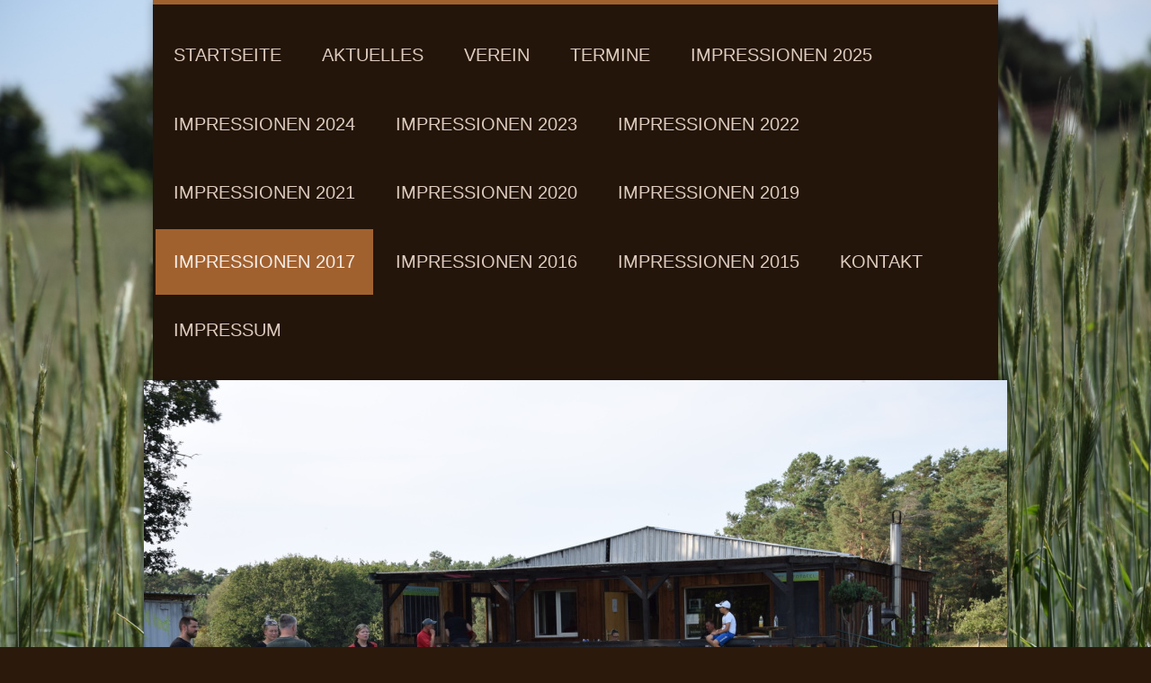

--- FILE ---
content_type: text/html; charset=UTF-8
request_url: https://www.hundesportverein-senst.de/impressionen-2017/osterfeuer/
body_size: 7491
content:
<!DOCTYPE html>
<html lang="de"  ><head prefix="og: http://ogp.me/ns# fb: http://ogp.me/ns/fb# business: http://ogp.me/ns/business#">
    <meta http-equiv="Content-Type" content="text/html; charset=utf-8"/>
    <meta name="generator" content="IONOS MyWebsite"/>
        
    <link rel="dns-prefetch" href="//cdn.website-start.de/"/>
    <link rel="dns-prefetch" href="//103.mod.mywebsite-editor.com"/>
    <link rel="dns-prefetch" href="https://103.sb.mywebsite-editor.com/"/>
    <link rel="shortcut icon" href="https://www.hundesportverein-senst.de/s/misc/favicon.png?1331634969"/>
        <title>Hundesportverein Senst e. V. - Osterfeuer</title>
    
    <style type="text/css">@media screen and (min-device-width: 1024px) {
            .mediumScreenDisabled { display:block }
            .smallScreenDisabled { display:block }
        }
        @media screen and (max-device-width: 1024px) { .mediumScreenDisabled { display:none } }
        @media screen and (max-device-width: 568px) { .smallScreenDisabled { display:none } }
                @media screen and (min-width: 1024px) {
            .mobilepreview .mediumScreenDisabled { display:block }
            .mobilepreview .smallScreenDisabled { display:block }
        }
        @media screen and (max-width: 1024px) { .mobilepreview .mediumScreenDisabled { display:none } }
        @media screen and (max-width: 568px) { .mobilepreview .smallScreenDisabled { display:none } }</style>
    <meta name="viewport" content="width=1025"/>

<meta name="format-detection" content="telephone=no"/>
        <meta name="description" content="Neue Seite"/>
            <meta name="robots" content="index,follow"/>
        <link href="//cdn.website-start.de/templates/2045/style.css?1758547156484" rel="stylesheet" type="text/css"/>
    <link href="https://www.hundesportverein-senst.de/s/style/theming.css?1708030225" rel="stylesheet" type="text/css"/>
    <link href="//cdn.website-start.de/app/cdn/min/group/web.css?1758547156484" rel="stylesheet" type="text/css"/>
<link href="//cdn.website-start.de/app/cdn/min/moduleserver/css/de_DE/common,counter,shoppingbasket?1758547156484" rel="stylesheet" type="text/css"/>
    <link href="//cdn.website-start.de/app/cdn/min/group/mobilenavigation.css?1758547156484" rel="stylesheet" type="text/css"/>
    <link href="https://103.sb.mywebsite-editor.com/app/logstate2-css.php?site=2556284&amp;t=1768653022" rel="stylesheet" type="text/css"/>

<script type="text/javascript">
    /* <![CDATA[ */
var stagingMode = '';
    /* ]]> */
</script>
<script src="https://103.sb.mywebsite-editor.com/app/logstate-js.php?site=2556284&amp;t=1768653022"></script>

    <link href="//cdn.website-start.de/templates/2045/print.css?1758547156484" rel="stylesheet" media="print" type="text/css"/>
    <script type="text/javascript">
    /* <![CDATA[ */
    var systemurl = 'https://103.sb.mywebsite-editor.com/';
    var webPath = '/';
    var proxyName = '';
    var webServerName = 'www.hundesportverein-senst.de';
    var sslServerUrl = 'https://www.hundesportverein-senst.de';
    var nonSslServerUrl = 'http://www.hundesportverein-senst.de';
    var webserverProtocol = 'http://';
    var nghScriptsUrlPrefix = '//103.mod.mywebsite-editor.com';
    var sessionNamespace = 'DIY_SB';
    var jimdoData = {
        cdnUrl:  '//cdn.website-start.de/',
        messages: {
            lightBox: {
    image : 'Bild',
    of: 'von'
}

        },
        isTrial: 0,
        pageId: 925844482    };
    var script_basisID = "2556284";

    diy = window.diy || {};
    diy.web = diy.web || {};

        diy.web.jsBaseUrl = "//cdn.website-start.de/s/build/";

    diy.context = diy.context || {};
    diy.context.type = diy.context.type || 'web';
    /* ]]> */
</script>

<script type="text/javascript" src="//cdn.website-start.de/app/cdn/min/group/web.js?1758547156484" crossorigin="anonymous"></script><script type="text/javascript" src="//cdn.website-start.de/s/build/web.bundle.js?1758547156484" crossorigin="anonymous"></script><script type="text/javascript" src="//cdn.website-start.de/app/cdn/min/group/mobilenavigation.js?1758547156484" crossorigin="anonymous"></script><script src="//cdn.website-start.de/app/cdn/min/moduleserver/js/de_DE/common,counter,shoppingbasket?1758547156484"></script>
<script type="text/javascript" src="https://cdn.website-start.de/proxy/apps/static/resource/dependencies/"></script><script type="text/javascript">
                    if (typeof require !== 'undefined') {
                        require.config({
                            waitSeconds : 10,
                            baseUrl : 'https://cdn.website-start.de/proxy/apps/static/js/'
                        });
                    }
                </script><script type="text/javascript" src="//cdn.website-start.de/app/cdn/min/group/pfcsupport.js?1758547156484" crossorigin="anonymous"></script>    <meta property="og:type" content="business.business"/>
    <meta property="og:url" content="https://www.hundesportverein-senst.de/impressionen-2017/osterfeuer/"/>
    <meta property="og:title" content="Hundesportverein Senst e. V. - Osterfeuer"/>
            <meta property="og:description" content="Neue Seite"/>
                <meta property="og:image" content="https://www.hundesportverein-senst.de/s/img/emotionheader.JPG"/>
        <meta property="business:contact_data:country_name" content="Deutschland"/>
    
    
    
    
    
    
    
    
</head>


<body class="body diyBgActive  cc-pagemode-default diyfeSidebarLeft diy-market-de_DE" data-pageid="925844482" id="page-925844482">
    
    <div class="diyw">
        <div class="diyweb">
	<div class="diyfeMobileNav">
		
<nav id="diyfeMobileNav" class="diyfeCA diyfeCA2" role="navigation">
    <a title="Navigation aufklappen/zuklappen">Navigation aufklappen/zuklappen</a>
    <ul class="mainNav1"><li class=" hasSubNavigation"><a data-page-id="920268777" href="https://www.hundesportverein-senst.de/" class=" level_1"><span>Startseite</span></a><span class="diyfeDropDownSubOpener">&nbsp;</span><div class="diyfeDropDownSubList diyfeCA diyfeCA3"><ul class="mainNav2"><li class=" hasSubNavigation"><a data-page-id="925924064" href="https://www.hundesportverein-senst.de/startseite/wichtige-info-verein/" class=" level_2"><span>Wichtige Info Verein</span></a></li></ul></div></li><li class=" hasSubNavigation"><a data-page-id="925941877" href="https://www.hundesportverein-senst.de/aktuelles/" class=" level_1"><span>Aktuelles</span></a><span class="diyfeDropDownSubOpener">&nbsp;</span><div class="diyfeDropDownSubList diyfeCA diyfeCA3"><ul class="mainNav2"><li class=" hasSubNavigation"><a data-page-id="925948288" href="https://www.hundesportverein-senst.de/aktuelles/was-gibt-es-sonst-noch-neues/" class=" level_2"><span>Was gibt es sonst noch neues?</span></a></li></ul></div></li><li class=" hasSubNavigation"><a data-page-id="920268778" href="https://www.hundesportverein-senst.de/verein/" class=" level_1"><span>Verein</span></a><span class="diyfeDropDownSubOpener">&nbsp;</span><div class="diyfeDropDownSubList diyfeCA diyfeCA3"><ul class="mainNav2"><li class=" hasSubNavigation"><a data-page-id="920268779" href="https://www.hundesportverein-senst.de/verein/unsere-platzanlage/" class=" level_2"><span>Unsere Platzanlage</span></a></li><li class=" hasSubNavigation"><a data-page-id="920268780" href="https://www.hundesportverein-senst.de/verein/übungszeiten/" class=" level_2"><span>Übungszeiten</span></a></li><li class=" hasSubNavigation"><a data-page-id="925941532" href="https://www.hundesportverein-senst.de/verein/besucherinformationen/" class=" level_2"><span>Besucherinformationen</span></a></li><li class=" hasSubNavigation"><a data-page-id="920268781" href="https://www.hundesportverein-senst.de/verein/vorstand/" class=" level_2"><span>Vorstand</span></a></li><li class=" hasSubNavigation"><a data-page-id="920268785" href="https://www.hundesportverein-senst.de/verein/mitglieder/" class=" level_2"><span>Mitglieder</span></a></li></ul></div></li><li class=" hasSubNavigation"><a data-page-id="920268789" href="https://www.hundesportverein-senst.de/termine/" class=" level_1"><span>Termine</span></a></li><li class=" hasSubNavigation"><a data-page-id="925977145" href="https://www.hundesportverein-senst.de/impressionen-2025/" class=" level_1"><span>Impressionen 2025</span></a></li><li class=" hasSubNavigation"><a data-page-id="925971292" href="https://www.hundesportverein-senst.de/impressionen-2024/" class=" level_1"><span>Impressionen 2024</span></a></li><li class=" hasSubNavigation"><a data-page-id="925964912" href="https://www.hundesportverein-senst.de/impressionen-2023/" class=" level_1"><span>Impressionen 2023</span></a><span class="diyfeDropDownSubOpener">&nbsp;</span><div class="diyfeDropDownSubList diyfeCA diyfeCA3"><ul class="mainNav2"><li class=" hasSubNavigation"><a data-page-id="925964913" href="https://www.hundesportverein-senst.de/impressionen-2023/arbeitseinsatz/" class=" level_2"><span>Arbeitseinsatz</span></a></li></ul></div></li><li class=" hasSubNavigation"><a data-page-id="925957678" href="https://www.hundesportverein-senst.de/impressionen-2022/" class=" level_1"><span>Impressionen 2022</span></a><span class="diyfeDropDownSubOpener">&nbsp;</span><div class="diyfeDropDownSubList diyfeCA diyfeCA3"><ul class="mainNav2"><li class=" hasSubNavigation"><a data-page-id="925957679" href="https://www.hundesportverein-senst.de/impressionen-2022/sv-lg-fci-ausscheid/" class=" level_2"><span>SV LG - FCI Ausscheid</span></a></li><li class=" hasSubNavigation"><a data-page-id="925957680" href="https://www.hundesportverein-senst.de/impressionen-2022/sv-bsp/" class=" level_2"><span>SV BSP</span></a></li><li class=" hasSubNavigation"><a data-page-id="925957844" href="https://www.hundesportverein-senst.de/impressionen-2022/sv-ortsgruppenprüfung/" class=" level_2"><span>SV Ortsgruppenprüfung</span></a></li><li class=" hasSubNavigation"><a data-page-id="925957845" href="https://www.hundesportverein-senst.de/impressionen-2022/sv-lgfh/" class=" level_2"><span>SV LGFH</span></a></li></ul></div></li><li class=" hasSubNavigation"><a data-page-id="925952730" href="https://www.hundesportverein-senst.de/impressionen-2021/" class=" level_1"><span>Impressionen 2021</span></a><span class="diyfeDropDownSubOpener">&nbsp;</span><div class="diyfeDropDownSubList diyfeCA diyfeCA3"><ul class="mainNav2"><li class=" hasSubNavigation"><a data-page-id="925952731" href="https://www.hundesportverein-senst.de/impressionen-2021/lga-und-bsp/" class=" level_2"><span>LGA und BSP</span></a></li><li class=" hasSubNavigation"><a data-page-id="925952732" href="https://www.hundesportverein-senst.de/impressionen-2021/herbstprüfung-und-arbeitseinsatz/" class=" level_2"><span>Herbstprüfung und Arbeitseinsatz</span></a></li><li class=" hasSubNavigation"><a data-page-id="925957677" href="https://www.hundesportverein-senst.de/impressionen-2021/lg-fh/" class=" level_2"><span>LG - FH</span></a></li></ul></div></li><li class=" hasSubNavigation"><a data-page-id="925941875" href="https://www.hundesportverein-senst.de/impressionen-2020/" class=" level_1"><span>Impressionen 2020</span></a><span class="diyfeDropDownSubOpener">&nbsp;</span><div class="diyfeDropDownSubList diyfeCA diyfeCA3"><ul class="mainNav2"><li class=" hasSubNavigation"><a data-page-id="925941876" href="https://www.hundesportverein-senst.de/impressionen-2020/herbstprüfung/" class=" level_2"><span>Herbstprüfung</span></a></li></ul></div></li><li class=" hasSubNavigation"><a data-page-id="925941870" href="https://www.hundesportverein-senst.de/impressionen-2019/" class=" level_1"><span>Impressionen 2019</span></a><span class="diyfeDropDownSubOpener">&nbsp;</span><div class="diyfeDropDownSubList diyfeCA diyfeCA3"><ul class="mainNav2"><li class=" hasSubNavigation"><a data-page-id="925941871" href="https://www.hundesportverein-senst.de/impressionen-2019/pokalkampf/" class=" level_2"><span>Pokalkampf</span></a></li><li class=" hasSubNavigation"><a data-page-id="925941872" href="https://www.hundesportverein-senst.de/impressionen-2019/deutsche-fährtenmeisterschaft/" class=" level_2"><span>Deutsche Fährtenmeisterschaft</span></a></li><li class=" hasSubNavigation"><a data-page-id="925941873" href="https://www.hundesportverein-senst.de/impressionen-2019/weihnachtsfeier/" class=" level_2"><span>Weihnachtsfeier</span></a></li></ul></div></li><li class="parent hasSubNavigation"><a data-page-id="925836783" href="https://www.hundesportverein-senst.de/impressionen-2017/" class="parent level_1"><span>Impressionen 2017</span></a><span class="diyfeDropDownSubOpener">&nbsp;</span><div class="diyfeDropDownSubList diyfeCA diyfeCA3"><ul class="mainNav2"><li class=" hasSubNavigation"><a data-page-id="925844484" href="https://www.hundesportverein-senst.de/impressionen-2017/frühjahrsprüfung/" class=" level_2"><span>Frühjahrsprüfung</span></a></li><li class="current hasSubNavigation"><a data-page-id="925844482" href="https://www.hundesportverein-senst.de/impressionen-2017/osterfeuer/" class="current level_2"><span>Osterfeuer</span></a></li><li class=" hasSubNavigation"><a data-page-id="925844481" href="https://www.hundesportverein-senst.de/impressionen-2017/magdeburg/" class=" level_2"><span>Magdeburg</span></a></li></ul></div></li><li class=" hasSubNavigation"><a data-page-id="925806426" href="https://www.hundesportverein-senst.de/impressionen-2016/" class=" level_1"><span>Impressionen 2016</span></a><span class="diyfeDropDownSubOpener">&nbsp;</span><div class="diyfeDropDownSubList diyfeCA diyfeCA3"><ul class="mainNav2"><li class=" hasSubNavigation"><a data-page-id="925830917" href="https://www.hundesportverein-senst.de/impressionen-2016/weihnachtsfeier/" class=" level_2"><span>Weihnachtsfeier</span></a></li><li class=" hasSubNavigation"><a data-page-id="925829172" href="https://www.hundesportverein-senst.de/impressionen-2016/vergleichskampf/" class=" level_2"><span>Vergleichskampf</span></a></li><li class=" hasSubNavigation"><a data-page-id="925829078" href="https://www.hundesportverein-senst.de/impressionen-2016/workshop/" class=" level_2"><span>Workshop</span></a></li><li class=" hasSubNavigation"><a data-page-id="925826926" href="https://www.hundesportverein-senst.de/impressionen-2016/herbstprüfung/" class=" level_2"><span>Herbstprüfung</span></a></li><li class=" hasSubNavigation"><a data-page-id="925816853" href="https://www.hundesportverein-senst.de/impressionen-2016/training-2016/" class=" level_2"><span>Training 2016</span></a></li><li class=" hasSubNavigation"><a data-page-id="925812213" href="https://www.hundesportverein-senst.de/impressionen-2016/11-06-16-lm-ths/" class=" level_2"><span>11.06.16 LM THS</span></a></li><li class=" hasSubNavigation"><a data-page-id="925810540" href="https://www.hundesportverein-senst.de/impressionen-2016/schwemsal/" class=" level_2"><span>Schwemsal</span></a></li><li class=" hasSubNavigation"><a data-page-id="925806937" href="https://www.hundesportverein-senst.de/impressionen-2016/heimtiermesse/" class=" level_2"><span>Heimtiermesse</span></a></li><li class=" hasSubNavigation"><a data-page-id="925806535" href="https://www.hundesportverein-senst.de/impressionen-2016/frühjahrsprüfung/" class=" level_2"><span>Frühjahrsprüfung</span></a></li></ul></div></li><li class=" hasSubNavigation"><a data-page-id="920268850" href="https://www.hundesportverein-senst.de/impressionen-2015/" class=" level_1"><span>Impressionen 2015</span></a><span class="diyfeDropDownSubOpener">&nbsp;</span><div class="diyfeDropDownSubList diyfeCA diyfeCA3"><ul class="mainNav2"><li class=" hasSubNavigation"><a data-page-id="925768558" href="https://www.hundesportverein-senst.de/impressionen-2015/training/" class=" level_2"><span>Training</span></a></li><li class=" hasSubNavigation"><a data-page-id="925773245" href="https://www.hundesportverein-senst.de/impressionen-2015/herbstprüfung-2015/" class=" level_2"><span>Herbstprüfung 2015</span></a><span class="diyfeDropDownSubOpener">&nbsp;</span><div class="diyfeDropDownSubList diyfeCA diyfeCA3"><ul class="mainNav3"><li class=" hasSubNavigation"><a data-page-id="925773258" href="https://www.hundesportverein-senst.de/impressionen-2015/herbstprüfung-2015/bilder-prüfung/" class=" level_3"><span>Bilder Prüfung</span></a></li></ul></div></li><li class=" hasSubNavigation"><a data-page-id="925784218" href="https://www.hundesportverein-senst.de/impressionen-2015/weihnachtsfeier/" class=" level_2"><span>Weihnachtsfeier</span></a></li></ul></div></li><li class=" hasSubNavigation"><a data-page-id="920268837" href="https://www.hundesportverein-senst.de/kontakt/" class=" level_1"><span>Kontakt</span></a></li><li class=" hasSubNavigation"><a data-page-id="920268855" href="https://www.hundesportverein-senst.de/impressum/" class=" level_1"><span>Impressum</span></a></li></ul></nav>
	</div>
  <div class="diywebContainer diyfeCA diyfeCA2">
    <div class="diywebHeader">
      <div class="diywebNav diywebNavMain diywebNav123">
        <div class="diywebLiveArea">
          <div class="webnavigation"><ul id="mainNav1" class="mainNav1"><li class="navTopItemGroup_1"><a data-page-id="920268777" href="https://www.hundesportverein-senst.de/" class="level_1"><span>Startseite</span></a></li><li class="navTopItemGroup_2"><a data-page-id="925941877" href="https://www.hundesportverein-senst.de/aktuelles/" class="level_1"><span>Aktuelles</span></a></li><li class="navTopItemGroup_3"><a data-page-id="920268778" href="https://www.hundesportverein-senst.de/verein/" class="level_1"><span>Verein</span></a></li><li class="navTopItemGroup_4"><a data-page-id="920268789" href="https://www.hundesportverein-senst.de/termine/" class="level_1"><span>Termine</span></a></li><li class="navTopItemGroup_5"><a data-page-id="925977145" href="https://www.hundesportverein-senst.de/impressionen-2025/" class="level_1"><span>Impressionen 2025</span></a></li><li class="navTopItemGroup_6"><a data-page-id="925971292" href="https://www.hundesportverein-senst.de/impressionen-2024/" class="level_1"><span>Impressionen 2024</span></a></li><li class="navTopItemGroup_7"><a data-page-id="925964912" href="https://www.hundesportverein-senst.de/impressionen-2023/" class="level_1"><span>Impressionen 2023</span></a></li><li class="navTopItemGroup_8"><a data-page-id="925957678" href="https://www.hundesportverein-senst.de/impressionen-2022/" class="level_1"><span>Impressionen 2022</span></a></li><li class="navTopItemGroup_9"><a data-page-id="925952730" href="https://www.hundesportverein-senst.de/impressionen-2021/" class="level_1"><span>Impressionen 2021</span></a></li><li class="navTopItemGroup_10"><a data-page-id="925941875" href="https://www.hundesportverein-senst.de/impressionen-2020/" class="level_1"><span>Impressionen 2020</span></a></li><li class="navTopItemGroup_11"><a data-page-id="925941870" href="https://www.hundesportverein-senst.de/impressionen-2019/" class="level_1"><span>Impressionen 2019</span></a></li><li class="navTopItemGroup_12"><a data-page-id="925836783" href="https://www.hundesportverein-senst.de/impressionen-2017/" class="parent level_1"><span>Impressionen 2017</span></a></li><li><ul id="mainNav2" class="mainNav2"><li class="navTopItemGroup_12"><a data-page-id="925844484" href="https://www.hundesportverein-senst.de/impressionen-2017/frühjahrsprüfung/" class="level_2"><span>Frühjahrsprüfung</span></a></li><li class="navTopItemGroup_12"><a data-page-id="925844482" href="https://www.hundesportverein-senst.de/impressionen-2017/osterfeuer/" class="current level_2"><span>Osterfeuer</span></a></li><li class="navTopItemGroup_12"><a data-page-id="925844481" href="https://www.hundesportverein-senst.de/impressionen-2017/magdeburg/" class="level_2"><span>Magdeburg</span></a></li></ul></li><li class="navTopItemGroup_13"><a data-page-id="925806426" href="https://www.hundesportverein-senst.de/impressionen-2016/" class="level_1"><span>Impressionen 2016</span></a></li><li class="navTopItemGroup_14"><a data-page-id="920268850" href="https://www.hundesportverein-senst.de/impressionen-2015/" class="level_1"><span>Impressionen 2015</span></a></li><li class="navTopItemGroup_15"><a data-page-id="920268837" href="https://www.hundesportverein-senst.de/kontakt/" class="level_1"><span>Kontakt</span></a></li><li class="navTopItemGroup_16"><a data-page-id="920268855" href="https://www.hundesportverein-senst.de/impressum/" class="level_1"><span>Impressum</span></a></li></ul></div>
        </div>
      </div>
    </div>
    <div class="diywebEmotionHeader">
      <div class="diywebLiveArea">
        
<style type="text/css" media="all">
.diyw div#emotion-header {
        max-width: 960px;
        max-height: 600px;
                background: #9f0408;
    }

.diyw div#emotion-header-title-bg {
    left: 0%;
    top: 56%;
    width: 100%;
    height: 19.42%;

    background-color: #FFFFFF;
    opacity: 0.81;
    filter: alpha(opacity = 81.48);
    }
.diyw img#emotion-header-logo {
    left: 1.00%;
    top: 0.20%;
    background: transparent;
                border: 1px solid #CCCCCC;
        padding: 0px;
                display: none;
    }

.diyw div#emotion-header strong#emotion-header-title {
    left: 5%;
    top: 52%;
    color: #2d0e02;
        font: normal bold 34px/120% Impact, Charcoal, sans-serif;
}

.diyw div#emotion-no-bg-container{
    max-height: 600px;
}

.diyw div#emotion-no-bg-container .emotion-no-bg-height {
    margin-top: 62.50%;
}
</style>
<div id="emotion-header" data-action="loadView" data-params="active" data-imagescount="1">
            <img src="https://www.hundesportverein-senst.de/s/img/emotionheader.JPG?1603114032.960px.600px" id="emotion-header-img" alt=""/>
            
        <div id="ehSlideshowPlaceholder">
            <div id="ehSlideShow">
                <div class="slide-container">
                                        <div style="background-color: #9f0408">
                            <img src="https://www.hundesportverein-senst.de/s/img/emotionheader.JPG?1603114032.960px.600px" alt=""/>
                        </div>
                                    </div>
            </div>
        </div>


        <script type="text/javascript">
        //<![CDATA[
                diy.module.emotionHeader.slideShow.init({ slides: [{"url":"https:\/\/www.hundesportverein-senst.de\/s\/img\/emotionheader.JPG?1603114032.960px.600px","image_alt":"","bgColor":"#9f0408"}] });
        //]]>
        </script>

    
            
        
            
                  	<div id="emotion-header-title-bg"></div>
    
            <strong id="emotion-header-title" style="text-align: center">            LAUF-HUNDESPORTVEREIN SENST e.V.</strong>
                    <div class="notranslate">
                <svg xmlns="http://www.w3.org/2000/svg" version="1.1" id="emotion-header-title-svg" viewBox="0 0 960 600" preserveAspectRatio="xMinYMin meet"><text style="font-family:Impact, Charcoal, sans-serif;font-size:34px;font-style:normal;font-weight:bold;fill:#2d0e02;line-height:1.2em;"><tspan x="50%" style="text-anchor: middle" dy="0.95em">            LAUF-HUNDESPORTVEREIN SENST e.V.</tspan></text></svg>
            </div>
            
    
    <script type="text/javascript">
    //<![CDATA[
    (function ($) {
        function enableSvgTitle() {
                        var titleSvg = $('svg#emotion-header-title-svg'),
                titleHtml = $('#emotion-header-title'),
                emoWidthAbs = 960,
                emoHeightAbs = 600,
                offsetParent,
                titlePosition,
                svgBoxWidth,
                svgBoxHeight;

                        if (titleSvg.length && titleHtml.length) {
                offsetParent = titleHtml.offsetParent();
                titlePosition = titleHtml.position();
                svgBoxWidth = titleHtml.width();
                svgBoxHeight = titleHtml.height();

                                titleSvg.get(0).setAttribute('viewBox', '0 0 ' + svgBoxWidth + ' ' + svgBoxHeight);
                titleSvg.css({
                   left: Math.roundTo(100 * titlePosition.left / offsetParent.width(), 3) + '%',
                   top: Math.roundTo(100 * titlePosition.top / offsetParent.height(), 3) + '%',
                   width: Math.roundTo(100 * svgBoxWidth / emoWidthAbs, 3) + '%',
                   height: Math.roundTo(100 * svgBoxHeight / emoHeightAbs, 3) + '%'
                });

                titleHtml.css('visibility','hidden');
                titleSvg.css('visibility','visible');
            }
        }

        
            var posFunc = function($, overrideSize) {
                var elems = [], containerWidth, containerHeight;
                                    elems.push({
                        selector: '#emotion-header-title',
                        overrideSize: true,
                        horPos: 41.51,
                        vertPos: 66.54                    });
                    lastTitleWidth = $('#emotion-header-title').width();
                                                elems.push({
                    selector: '#emotion-header-title-bg',
                    horPos: 0,
                    vertPos: 67.89                });
                                
                containerWidth = parseInt('960');
                containerHeight = parseInt('600');

                for (var i = 0; i < elems.length; ++i) {
                    var el = elems[i],
                        $el = $(el.selector),
                        pos = {
                            left: el.horPos,
                            top: el.vertPos
                        };
                    if (!$el.length) continue;
                    var anchorPos = $el.anchorPosition();
                    anchorPos.$container = $('#emotion-header');

                    if (overrideSize === true || el.overrideSize === true) {
                        anchorPos.setContainerSize(containerWidth, containerHeight);
                    } else {
                        anchorPos.setContainerSize(null, null);
                    }

                    var pxPos = anchorPos.fromAnchorPosition(pos),
                        pcPos = anchorPos.toPercentPosition(pxPos);

                    var elPos = {};
                    if (!isNaN(parseFloat(pcPos.top)) && isFinite(pcPos.top)) {
                        elPos.top = pcPos.top + '%';
                    }
                    if (!isNaN(parseFloat(pcPos.left)) && isFinite(pcPos.left)) {
                        elPos.left = pcPos.left + '%';
                    }
                    $el.css(elPos);
                }

                // switch to svg title
                enableSvgTitle();
            };

                        var $emotionImg = jQuery('#emotion-header-img');
            if ($emotionImg.length > 0) {
                // first position the element based on stored size
                posFunc(jQuery, true);

                // trigger reposition using the real size when the element is loaded
                var ehLoadEvTriggered = false;
                $emotionImg.one('load', function(){
                    posFunc(jQuery);
                    ehLoadEvTriggered = true;
                                        diy.module.emotionHeader.slideShow.start();
                                    }).each(function() {
                                        if(this.complete || typeof this.complete === 'undefined') {
                        jQuery(this).load();
                    }
                });

                                noLoadTriggeredTimeoutId = setTimeout(function() {
                    if (!ehLoadEvTriggered) {
                        posFunc(jQuery);
                    }
                    window.clearTimeout(noLoadTriggeredTimeoutId)
                }, 5000);//after 5 seconds
            } else {
                jQuery(function(){
                    posFunc(jQuery);
                });
            }

                        if (jQuery.isBrowser && jQuery.isBrowser.ie8) {
                var longTitleRepositionCalls = 0;
                longTitleRepositionInterval = setInterval(function() {
                    if (lastTitleWidth > 0 && lastTitleWidth != jQuery('#emotion-header-title').width()) {
                        posFunc(jQuery);
                    }
                    longTitleRepositionCalls++;
                    // try this for 5 seconds
                    if (longTitleRepositionCalls === 5) {
                        window.clearInterval(longTitleRepositionInterval);
                    }
                }, 1000);//each 1 second
            }

            }(jQuery));
    //]]>
    </script>

    </div>

      </div>
    </div>
    <div class="diywebContent diyfeCA diyfeCA1">
      <div class="diywebLiveArea">
        <div class="diywebMain">
          <div class="diywebGutter">
            
        <div id="content_area">
        	<div id="content_start"></div>
        	
        
        <div id="matrix_1027135058" class="sortable-matrix" data-matrixId="1027135058"><div class="n module-type-text diyfeLiveArea "> <p style="text-align: center;"><span style="font-size:20px;"><strong><span style="color: rgb(50, 105, 30);">Am 15. April 2017 fand unser zweites Osterfeuer am Vereinsheim
statt.</span></strong></span></p>
<p style="text-align: center;"> </p>
<p style="text-align: center;"><span style="font-size:20px;"><strong><span style="color: rgb(50, 105, 30);">Das Wetter hat zum Glück mitgemacht, es war zwar kalt aber
trocken.</span></strong></span></p>
<p style="text-align: center;"> </p>
<p style="text-align: center;"><span style="font-size:20px;"><strong><span style="color: rgb(50, 105, 30);">Ein herzliches Dankeschön an die Besucher !</span></strong></span></p> </div><div class="n module-type-gallery diyfeLiveArea "> <div class="ccgalerie clearover" id="lightbox-gallery-5809234834">

<div class="thumb_sq1" id="gallery_thumb_2475078064" style="width: 158px; height: 158px;">
			<a rel="lightbox[5809234834]" href="https://www.hundesportverein-senst.de/s/cc_images/cache_2475078064.JPG?t=1494246365">			<img src="https://www.hundesportverein-senst.de/s/cc_images/thumb_2475078064.JPG?t=1494246365" id="image_2475078064" alt=""/>
		</a>

</div>

<div class="thumb_sq1" id="gallery_thumb_2475078065" style="width: 158px; height: 158px;">
			<a rel="lightbox[5809234834]" href="https://www.hundesportverein-senst.de/s/cc_images/cache_2475078065.JPG?t=1494246365">			<img src="https://www.hundesportverein-senst.de/s/cc_images/thumb_2475078065.JPG?t=1494246365" id="image_2475078065" alt=""/>
		</a>

</div>

<div class="thumb_sq1" id="gallery_thumb_2475078066" style="width: 158px; height: 158px;">
			<a rel="lightbox[5809234834]" href="https://www.hundesportverein-senst.de/s/cc_images/cache_2475078066.JPG?t=1494246365">			<img src="https://www.hundesportverein-senst.de/s/cc_images/thumb_2475078066.JPG?t=1494246365" id="image_2475078066" alt=""/>
		</a>

</div>

<div class="thumb_sq1" id="gallery_thumb_2475078067" style="width: 158px; height: 158px;">
			<a rel="lightbox[5809234834]" href="https://www.hundesportverein-senst.de/s/cc_images/cache_2475078067.JPG?t=1494246365">			<img src="https://www.hundesportverein-senst.de/s/cc_images/thumb_2475078067.JPG?t=1494246365" id="image_2475078067" alt=""/>
		</a>

</div>

<div class="thumb_sq1" id="gallery_thumb_2475078068" style="width: 158px; height: 158px;">
			<a rel="lightbox[5809234834]" href="https://www.hundesportverein-senst.de/s/cc_images/cache_2475078068.JPG?t=1494246365">			<img src="https://www.hundesportverein-senst.de/s/cc_images/thumb_2475078068.JPG?t=1494246365" id="image_2475078068" alt=""/>
		</a>

</div>

<div class="thumb_sq1" id="gallery_thumb_2475078069" style="width: 158px; height: 158px;">
			<a rel="lightbox[5809234834]" href="https://www.hundesportverein-senst.de/s/cc_images/cache_2475078069.JPG?t=1494246365">			<img src="https://www.hundesportverein-senst.de/s/cc_images/thumb_2475078069.JPG?t=1494246365" id="image_2475078069" alt=""/>
		</a>

</div>

<div class="thumb_sq1" id="gallery_thumb_2475078070" style="width: 158px; height: 158px;">
			<a rel="lightbox[5809234834]" href="https://www.hundesportverein-senst.de/s/cc_images/cache_2475078070.JPG?t=1494246365">			<img src="https://www.hundesportverein-senst.de/s/cc_images/thumb_2475078070.JPG?t=1494246365" id="image_2475078070" alt=""/>
		</a>

</div>

<div class="thumb_sq1" id="gallery_thumb_2475078071" style="width: 158px; height: 158px;">
			<a rel="lightbox[5809234834]" href="https://www.hundesportverein-senst.de/s/cc_images/cache_2475078071.JPG?t=1494246365">			<img src="https://www.hundesportverein-senst.de/s/cc_images/thumb_2475078071.JPG?t=1494246365" id="image_2475078071" alt=""/>
		</a>

</div>

<div class="thumb_sq1" id="gallery_thumb_2475078072" style="width: 158px; height: 158px;">
			<a rel="lightbox[5809234834]" href="https://www.hundesportverein-senst.de/s/cc_images/cache_2475078072.JPG?t=1494246365">			<img src="https://www.hundesportverein-senst.de/s/cc_images/thumb_2475078072.JPG?t=1494246365" id="image_2475078072" alt=""/>
		</a>

</div>

<div class="thumb_sq1" id="gallery_thumb_2475078073" style="width: 158px; height: 158px;">
			<a rel="lightbox[5809234834]" href="https://www.hundesportverein-senst.de/s/cc_images/cache_2475078073.JPG?t=1494246365">			<img src="https://www.hundesportverein-senst.de/s/cc_images/thumb_2475078073.JPG?t=1494246365" id="image_2475078073" alt=""/>
		</a>

</div>

<div class="thumb_sq1" id="gallery_thumb_2475078074" style="width: 158px; height: 158px;">
			<a rel="lightbox[5809234834]" href="https://www.hundesportverein-senst.de/s/cc_images/cache_2475078074.JPG?t=1494246365">			<img src="https://www.hundesportverein-senst.de/s/cc_images/thumb_2475078074.JPG?t=1494246365" id="image_2475078074" alt=""/>
		</a>

</div>

<div class="thumb_sq1" id="gallery_thumb_2475078075" style="width: 158px; height: 158px;">
			<a rel="lightbox[5809234834]" href="https://www.hundesportverein-senst.de/s/cc_images/cache_2475078075.JPG?t=1494246365">			<img src="https://www.hundesportverein-senst.de/s/cc_images/thumb_2475078075.JPG?t=1494246365" id="image_2475078075" alt=""/>
		</a>

</div>

<div class="thumb_sq1" id="gallery_thumb_2475078076" style="width: 158px; height: 158px;">
			<a rel="lightbox[5809234834]" href="https://www.hundesportverein-senst.de/s/cc_images/cache_2475078076.JPG?t=1494246365">			<img src="https://www.hundesportverein-senst.de/s/cc_images/thumb_2475078076.JPG?t=1494246365" id="image_2475078076" alt=""/>
		</a>

</div>

<div class="thumb_sq1" id="gallery_thumb_2475078077" style="width: 158px; height: 158px;">
			<a rel="lightbox[5809234834]" href="https://www.hundesportverein-senst.de/s/cc_images/cache_2475078077.JPG?t=1494246365">			<img src="https://www.hundesportverein-senst.de/s/cc_images/thumb_2475078077.JPG?t=1494246365" id="image_2475078077" alt=""/>
		</a>

</div>

<div class="thumb_sq1" id="gallery_thumb_2475078078" style="width: 158px; height: 158px;">
			<a rel="lightbox[5809234834]" href="https://www.hundesportverein-senst.de/s/cc_images/cache_2475078078.JPG?t=1494246365">			<img src="https://www.hundesportverein-senst.de/s/cc_images/thumb_2475078078.JPG?t=1494246365" id="image_2475078078" alt=""/>
		</a>

</div>

<div class="thumb_sq1" id="gallery_thumb_2475078079" style="width: 158px; height: 158px;">
			<a rel="lightbox[5809234834]" href="https://www.hundesportverein-senst.de/s/cc_images/cache_2475078079.JPG?t=1494246365">			<img src="https://www.hundesportverein-senst.de/s/cc_images/thumb_2475078079.JPG?t=1494246365" id="image_2475078079" alt=""/>
		</a>

</div>

<div class="thumb_sq1" id="gallery_thumb_2475078080" style="width: 158px; height: 158px;">
			<a rel="lightbox[5809234834]" href="https://www.hundesportverein-senst.de/s/cc_images/cache_2475078080.JPG?t=1494246365">			<img src="https://www.hundesportverein-senst.de/s/cc_images/thumb_2475078080.JPG?t=1494246365" id="image_2475078080" alt=""/>
		</a>

</div>

<div class="thumb_sq1" id="gallery_thumb_2475078081" style="width: 158px; height: 158px;">
			<a rel="lightbox[5809234834]" href="https://www.hundesportverein-senst.de/s/cc_images/cache_2475078081.JPG?t=1494246365">			<img src="https://www.hundesportverein-senst.de/s/cc_images/thumb_2475078081.JPG?t=1494246365" id="image_2475078081" alt=""/>
		</a>

</div>

<div class="thumb_sq1" id="gallery_thumb_2475078082" style="width: 158px; height: 158px;">
			<a rel="lightbox[5809234834]" href="https://www.hundesportverein-senst.de/s/cc_images/cache_2475078082.JPG?t=1494246365">			<img src="https://www.hundesportverein-senst.de/s/cc_images/thumb_2475078082.JPG?t=1494246365" id="image_2475078082" alt=""/>
		</a>

</div>

<div class="thumb_sq1" id="gallery_thumb_2475078083" style="width: 158px; height: 158px;">
			<a rel="lightbox[5809234834]" href="https://www.hundesportverein-senst.de/s/cc_images/cache_2475078083.JPG?t=1494246365">			<img src="https://www.hundesportverein-senst.de/s/cc_images/thumb_2475078083.JPG?t=1494246365" id="image_2475078083" alt=""/>
		</a>

</div>

<div class="thumb_sq1" id="gallery_thumb_2475078084" style="width: 158px; height: 158px;">
			<a rel="lightbox[5809234834]" href="https://www.hundesportverein-senst.de/s/cc_images/cache_2475078084.JPG?t=1494246365">			<img src="https://www.hundesportverein-senst.de/s/cc_images/thumb_2475078084.JPG?t=1494246365" id="image_2475078084" alt=""/>
		</a>

</div>

<div class="thumb_sq1" id="gallery_thumb_2475078085" style="width: 158px; height: 158px;">
			<a rel="lightbox[5809234834]" href="https://www.hundesportverein-senst.de/s/cc_images/cache_2475078085.JPG?t=1494246365">			<img src="https://www.hundesportverein-senst.de/s/cc_images/thumb_2475078085.JPG?t=1494246365" id="image_2475078085" alt=""/>
		</a>

</div>

<div class="thumb_sq1" id="gallery_thumb_2475078086" style="width: 158px; height: 158px;">
			<a rel="lightbox[5809234834]" href="https://www.hundesportverein-senst.de/s/cc_images/cache_2475078086.JPG?t=1494246365">			<img src="https://www.hundesportverein-senst.de/s/cc_images/thumb_2475078086.JPG?t=1494246365" id="image_2475078086" alt=""/>
		</a>

</div>

<div class="thumb_sq1" id="gallery_thumb_2475078087" style="width: 158px; height: 158px;">
			<a rel="lightbox[5809234834]" href="https://www.hundesportverein-senst.de/s/cc_images/cache_2475078087.JPG?t=1494246365">			<img src="https://www.hundesportverein-senst.de/s/cc_images/thumb_2475078087.JPG?t=1494246365" id="image_2475078087" alt=""/>
		</a>

</div>

<div class="thumb_sq1" id="gallery_thumb_2475078088" style="width: 158px; height: 158px;">
			<a rel="lightbox[5809234834]" href="https://www.hundesportverein-senst.de/s/cc_images/cache_2475078088.JPG?t=1494246365">			<img src="https://www.hundesportverein-senst.de/s/cc_images/thumb_2475078088.JPG?t=1494246365" id="image_2475078088" alt=""/>
		</a>

</div>

<div class="thumb_sq1" id="gallery_thumb_2475078089" style="width: 158px; height: 158px;">
			<a rel="lightbox[5809234834]" href="https://www.hundesportverein-senst.de/s/cc_images/cache_2475078089.JPG?t=1494246365">			<img src="https://www.hundesportverein-senst.de/s/cc_images/thumb_2475078089.JPG?t=1494246365" id="image_2475078089" alt=""/>
		</a>

</div>

<div class="thumb_sq1" id="gallery_thumb_2475078090" style="width: 158px; height: 158px;">
			<a rel="lightbox[5809234834]" href="https://www.hundesportverein-senst.de/s/cc_images/cache_2475078090.JPG?t=1494246365">			<img src="https://www.hundesportverein-senst.de/s/cc_images/thumb_2475078090.JPG?t=1494246365" id="image_2475078090" alt=""/>
		</a>

</div>

<div class="thumb_sq1" id="gallery_thumb_2475078091" style="width: 158px; height: 158px;">
			<a rel="lightbox[5809234834]" href="https://www.hundesportverein-senst.de/s/cc_images/cache_2475078091.JPG?t=1494246365">			<img src="https://www.hundesportverein-senst.de/s/cc_images/thumb_2475078091.JPG?t=1494246365" id="image_2475078091" alt=""/>
		</a>

</div>

<div class="thumb_sq1" id="gallery_thumb_2475078092" style="width: 158px; height: 158px;">
			<a rel="lightbox[5809234834]" href="https://www.hundesportverein-senst.de/s/cc_images/cache_2475078092.JPG?t=1494246365">			<img src="https://www.hundesportverein-senst.de/s/cc_images/thumb_2475078092.JPG?t=1494246365" id="image_2475078092" alt=""/>
		</a>

</div>

<div class="thumb_sq1" id="gallery_thumb_2475078093" style="width: 158px; height: 158px;">
			<a rel="lightbox[5809234834]" href="https://www.hundesportverein-senst.de/s/cc_images/cache_2475078093.JPG?t=1494246365">			<img src="https://www.hundesportverein-senst.de/s/cc_images/thumb_2475078093.JPG?t=1494246365" id="image_2475078093" alt=""/>
		</a>

</div>

<div class="thumb_sq1" id="gallery_thumb_2475078094" style="width: 158px; height: 158px;">
			<a rel="lightbox[5809234834]" href="https://www.hundesportverein-senst.de/s/cc_images/cache_2475078094.JPG?t=1494246365">			<img src="https://www.hundesportverein-senst.de/s/cc_images/thumb_2475078094.JPG?t=1494246365" id="image_2475078094" alt=""/>
		</a>

</div>

<div class="thumb_sq1" id="gallery_thumb_2475078095" style="width: 158px; height: 158px;">
			<a rel="lightbox[5809234834]" href="https://www.hundesportverein-senst.de/s/cc_images/cache_2475078095.JPG?t=1494246365">			<img src="https://www.hundesportverein-senst.de/s/cc_images/thumb_2475078095.JPG?t=1494246365" id="image_2475078095" alt=""/>
		</a>

</div>

<div class="thumb_sq1" id="gallery_thumb_2475078096" style="width: 158px; height: 158px;">
			<a rel="lightbox[5809234834]" href="https://www.hundesportverein-senst.de/s/cc_images/cache_2475078096.JPG?t=1494246365">			<img src="https://www.hundesportverein-senst.de/s/cc_images/thumb_2475078096.JPG?t=1494246365" id="image_2475078096" alt=""/>
		</a>

</div>
</div>
   <script type="text/javascript">
  //<![CDATA[
      jQuery(document).ready(function($){
          var $galleryEl = $('#lightbox-gallery-5809234834');

          if ($.fn.swipebox && Modernizr.touch) {
              $galleryEl
                  .find('a[rel*="lightbox"]')
                  .addClass('swipebox')
                  .swipebox();
          } else {
              $galleryEl.tinyLightbox({
                  item: 'a[rel*="lightbox"]',
                  cycle: true
              });
          }
      });
    //]]>
    </script>
 </div></div>
        
        
        </div>
          </div>
        </div>
        <div class="diywebFond diyfeCA diyfeCA3"></div>
        <div class="diywebSecondary diyfeCA diyfeCA3">          
          <div class="diywebNav diywebNav23">
            <div class="diywebGutter">
              <div class="webnavigation"><ul id="mainNav2" class="mainNav2"><li class="navTopItemGroup_0"><a data-page-id="925844484" href="https://www.hundesportverein-senst.de/impressionen-2017/frühjahrsprüfung/" class="level_2"><span>Frühjahrsprüfung</span></a></li><li class="navTopItemGroup_0"><a data-page-id="925844482" href="https://www.hundesportverein-senst.de/impressionen-2017/osterfeuer/" class="current level_2"><span>Osterfeuer</span></a></li><li class="navTopItemGroup_0"><a data-page-id="925844481" href="https://www.hundesportverein-senst.de/impressionen-2017/magdeburg/" class="level_2"><span>Magdeburg</span></a></li></ul></div>
            </div>
          </div>
          <div class="diywebSidebar">
            <div class="diywebGutter">
              <div id="matrix_1024781461" class="sortable-matrix" data-matrixId="1024781461"><div class="n module-type-remoteModule-counter diyfeLiveArea ">             <div id="modul_5782594268_content"><div id="NGH5782594268_" class="counter apsinth-clear">
		<div class="ngh-counter ngh-counter-skin-13c" style="height:26px"><div class="char" style="width:12px;height:26px"></div><div class="char" style="background-position:-36px 0px;width:13px;height:26px"></div><div class="char" style="background-position:-127px 0px;width:14px;height:26px"></div><div class="char" style="background-position:-23px 0px;width:13px;height:26px"></div><div class="char" style="background-position:-88px 0px;width:13px;height:26px"></div><div class="char" style="background-position:-101px 0px;width:13px;height:26px"></div><div class="char" style="background-position:-88px 0px;width:13px;height:26px"></div><div class="char" style="background-position:-222px 0px;width:11px;height:26px"></div></div>		<div class="apsinth-clear"></div>
</div>
</div><script>/* <![CDATA[ */var __NGHModuleInstanceData5782594268 = __NGHModuleInstanceData5782594268 || {};__NGHModuleInstanceData5782594268.server = 'http://103.mod.mywebsite-editor.com';__NGHModuleInstanceData5782594268.data_web = {"content":302787};var m = mm[5782594268] = new Counter(5782594268,23126,'counter');if (m.initView_main != null) m.initView_main();/* ]]> */</script>
         </div></div>
            </div>
          </div><!-- .diywebSidebar -->
        </div><!-- .diywebSecondary -->
      </div>
    </div><!-- .diywebContent -->
  </div><!-- .diywebContainer -->
    <div class="diywebFooter diywebContainer">
      <div class="diywebLiveArea">
        <div id="contentfooter">
    <div class="leftrow">
                        <a rel="nofollow" href="javascript:window.print();">
                    <img class="inline" height="14" width="18" src="//cdn.website-start.de/s/img/cc/printer.gif" alt=""/>
                    Druckversion                </a> <span class="footer-separator">|</span>
                <a href="https://www.hundesportverein-senst.de/sitemap/">Sitemap</a>
                        <br/> © HSV Senst
            </div>
    <script type="text/javascript">
        window.diy.ux.Captcha.locales = {
            generateNewCode: 'Neuen Code generieren',
            enterCode: 'Bitte geben Sie den Code ein'
        };
        window.diy.ux.Cap2.locales = {
            generateNewCode: 'Neuen Code generieren',
            enterCode: 'Bitte geben Sie den Code ein'
        };
    </script>
    <div class="rightrow">
                    <span class="loggedout">
                <a rel="nofollow" id="login" href="https://login.1and1-editor.com/2556284/www.hundesportverein-senst.de/de?pageId=925844482">
                    Login                </a>
            </span>
                
                <span class="loggedin">
            <a rel="nofollow" id="logout" href="https://103.sb.mywebsite-editor.com/app/cms/logout.php">Logout</a> <span class="footer-separator">|</span>
            <a rel="nofollow" id="edit" href="https://103.sb.mywebsite-editor.com/app/2556284/925844482/">Seite bearbeiten</a>
        </span>
    </div>
</div>
            <div id="loginbox" class="hidden">
                <script type="text/javascript">
                    /* <![CDATA[ */
                    function forgotpw_popup() {
                        var url = 'https://passwort.1und1.de/xml/request/RequestStart';
                        fenster = window.open(url, "fenster1", "width=600,height=400,status=yes,scrollbars=yes,resizable=yes");
                        // IE8 doesn't return the window reference instantly or at all.
                        // It may appear the call failed and fenster is null
                        if (fenster && fenster.focus) {
                            fenster.focus();
                        }
                    }
                    /* ]]> */
                </script>
                                <img class="logo" src="//cdn.website-start.de/s/img/logo.gif" alt="IONOS" title="IONOS"/>

                <div id="loginboxOuter"></div>
            </div>
        

      </div>
   </div> 
</div>    </div>

    
    </body>


<!-- rendered at Sun, 30 Nov 2025 06:08:25 +0100 -->
</html>
